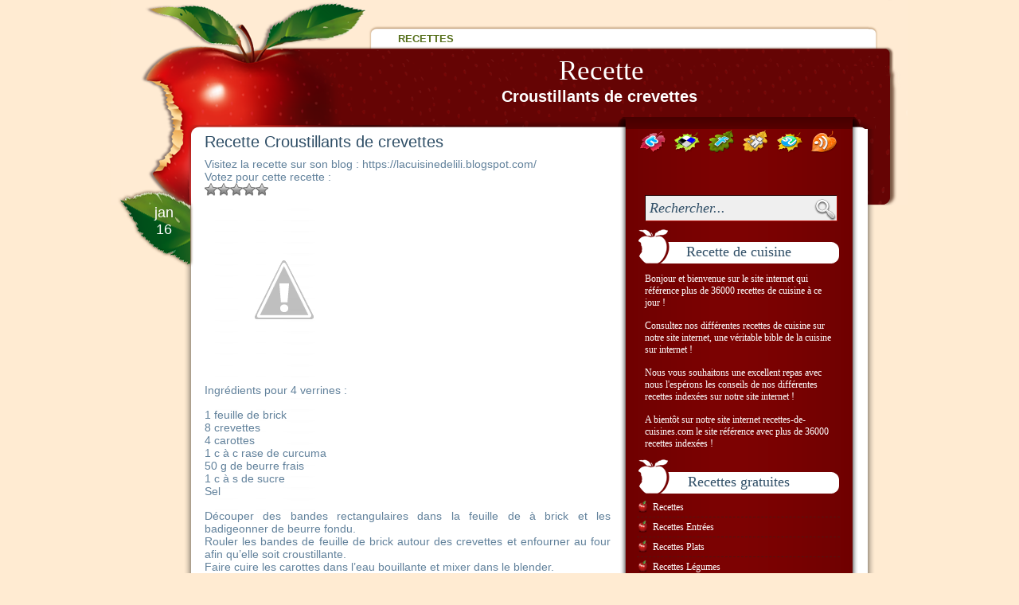

--- FILE ---
content_type: text/html; charset=utf-8
request_url: https://recettes-de-cuisines.com/croustillants-de-crevettes
body_size: 10024
content:
<!DOCTYPE html>
<html dir="ltr" lang="fr-FR">
<head profile="https://gmpg.org/xfn/11">
  <meta http-equiv="Content-Type" content="text/html; charset=utf-8">
  <title>Recette Croustillants de crevettes - Recette</title>
  <link rel="stylesheet" href="/wp-content/themes/diet_recipes/style.css" type="text/css" media="screen">
  <link rel="alternate" type="application/rss+xml" title="Recette RSS Feed" href="/feed">
  <link rel="alternate" type="application/atom+xml" title="Recette Atom Feed" href="/feed/atom">
  <link rel="pingback" href="/xmlrpc.php">
  <link rel="canonical" href="/croustillants-de-crevettes">
  <link rel="alternate" type="application/rss+xml" title="Recette &raquo; Croustillants de crevettes Flux des commentaires" href="/croustillants-de-crevettes/feed">
  <link rel='stylesheet' id='wp-postratings-css' href='/wp-content/plugins/wp-postratings/postratings-css.css?ver=1.50' type='text/css' media='all'>
  <script type='text/javascript' src='/wp-includes/js/jquery/jquery.js?ver=1.7.1'></script>
  <script type='text/javascript'>
  /* <![CDATA[ */
  var SHRSB_Globals = {"src":"https:\/\/recettes-de-cuisines.com\/wp-content\/plugins\/sexybookmarks\/spritegen_default","perfoption":"1"};
  /* ]]> */
  </script>
  <script type='text/javascript' src='/wp-content/plugins/sexybookmarks/spritegen_default/jquery.shareaholic-publishers-sb.min.js?ver=4.0.6.5'></script>
  <link rel="EditURI" type="application/rsd+xml" title="RSD" href="/xmlrpc.php?rsd">
  <link rel="wlwmanifest" type="application/wlwmanifest+xml" href="/wp-includes/wlwmanifest.xml">
  <link rel='shortlink' href='/?p=2347'>
  <meta name="keywords" content="crevette">
  <meta name="description" content="Croustillants de crevettes">
  <link href="/wp-content/plugins/fuzzy-seo-booster/seoqueries.css" rel="stylesheet" type="text/css">
  <meta property='og:image' content='https://bp3.blogger.com/_bbicsniYYdA/R4u2aLECsbI/AAAAAAAAAtg/3AWGojs4qHg/s320/DSCF2529.JPG'>
  <meta name="description" content="Recette - Croustillants de crevettes">
  <meta name="keywords" content="crevette">
  <script type="text/javascript" src="/wp-content/themes/diet_recipes/js/stepcarousel.js"></script>
</head>
<body>
  <div id="page">
    <div id="menu">
      <ul id="navlist">
        <li id="home" class="page_item_home">
          <a href="/" title="Recettes de cuisines">Recettes</a>
        </li>
      </ul>
      <div id="description">
        <a href="/"></a><a class="titlesection">Recette</a> <b></b>
        <h1 class="main"><b>Croustillants de crevettes</b></h1>
      </div>
    </div>
    <div id="header">
      <div id="description"></div>
    </div>
    <div id="pbody">
      <div id="pagetop">
        <div class="addthis_toolbox">
          <div class="custom_images">
            <a class="addthis_button_twitter"><img src="/wp-content/themes/diet_recipes/images/twitter.png" width="32" height="32" alt="Twitter"></a> <a class="addthis_button_delicious"><img src="/wp-content/themes/diet_recipes/images/delicious.png" width="32" height="32" alt="Delicious"></a> <a class="addthis_button_facebook"><img src="/wp-content/themes/diet_recipes/images/facebook.png" width="32" height="32" alt="Facebook"></a> <a class="addthis_button_digg"><img src="/wp-content/themes/diet_recipes/images/digg.png" width="32" height="32" alt="Digg"></a> <a class="addthis_button_stumbleupon"><img src="/wp-content/themes/diet_recipes/images/stumbleupon.png" width="32" height="32" alt="Stumbleupon"></a> <a href="/feed"><img src="/wp-content/themes/diet_recipes/images/favorites.png" width="32" height="32" alt="Favorites"></a>
          </div>
          <script type="text/javascript" src="https://s7.addthis.com/js/250/addthis_widget.js?pub=xa-4a65e1d93cd75e94"></script>
        </div>
        <hr>
        <div id="content">
          <div class="post-2347 post type-post status-publish format-standard hentry category-recettes-entrees tag-crevette" id="post-2347">
            <div class="date">
              jan 16
            </div>
            <div class="ptitle">
              <h2 class="title entry-title">Recette Croustillants de crevettes</h2>
              <h3 class="updated"><span class="value-title" title="16 janvier 2008"></span></h3>
              <h3 class="vcard"><span class="fn"><span class="value-title" title="Lili"></span></span></h3>
            </div>
            <p><span class="entry">Visitez la recette sur son blog : https://lacuisinedelili.blogspot.com/<br>
            Votez pour cette recette :</span></p>
            <div id="post-ratings-2347" class="post-ratings">
              <span class="entry"><img id="rating_2347_1" src="/wp-content/plugins/wp-postratings/images/stars_crystal/rating_off.gif" alt="Bof" title="Bof" onmouseover="current_rating(2347, 1, 'Bof');" onmouseout="ratings_off(0, 0, 0);" onclick="rate_post();" onkeypress="rate_post();" style="cursor: pointer; border: 0px;"><img id="rating_2347_2" src="/wp-content/plugins/wp-postratings/images/stars_crystal/rating_off.gif" alt="A améliorer" title="A améliorer" onmouseover="current_rating(2347, 2, 'A améliorer');" onmouseout="ratings_off(0, 0, 0);" onclick="rate_post();" onkeypress="rate_post();" style="cursor: pointer; border: 0px;"><img id="rating_2347_3" src="/wp-content/plugins/wp-postratings/images/stars_crystal/rating_off.gif" alt="Pas Mal" title="Pas Mal" onmouseover="current_rating(2347, 3, 'Pas Mal');" onmouseout="ratings_off(0, 0, 0);" onclick="rate_post();" onkeypress="rate_post();" style="cursor: pointer; border: 0px;"><img id="rating_2347_4" src="/wp-content/plugins/wp-postratings/images/stars_crystal/rating_off.gif" alt="J adore" title="J adore" onmouseover="current_rating(2347, 4, 'J adore');" onmouseout="ratings_off(0, 0, 0);" onclick="rate_post();" onkeypress="rate_post();" style="cursor: pointer; border: 0px;"><img id="rating_2347_5" src="/wp-content/plugins/wp-postratings/images/stars_crystal/rating_off.gif" alt="Excellent" title="Excellent" onmouseover="current_rating(2347, 5, 'Excellent');" onmouseout="ratings_off(0, 0, 0);" onclick="rate_post();" onkeypress="rate_post();" style="cursor: pointer; border: 0px;"><br>
              <span class="post-ratings-text" id="ratings_2347_text"></span></span>
            </div>
            <p></p>
            <div class="entry">
              <p></p>
              <p><img id="BLOGGER_PHOTO_ID_5155414759218262450" src="https://bp3.blogger.com/_bbicsniYYdA/R4u2aLECsbI/AAAAAAAAAtg/3AWGojs4qHg/s320/DSCF2529.JPG" title="Croustillants de crevettes" alt="recettes entrees Croustillants de crevettes"></p>
              <p></p>
              <p>Ingrédients pour 4 verrines :</p>
              <p>1 feuille de brick<br>
              8 crevettes<br>
              4 carottes<br>
              1 c à c rase de curcuma<br>
              50 g de beurre frais<br>
              1 c à s de sucre<br>
              Sel</p>
              <p>Découper des bandes rectangulaires dans la feuille de à brick et les badigeonner de beurre fondu.<br>
              Rouler les bandes de feuille de brick autour des crevettes et enfourner au four afin qu&#8217;elle soit croustillante.<br>
              Faire cuire les carottes dans l&#8217;eau bouillante et mixer dans le blender.<br>
              Ajouter un peu de lait, du beurre, le sucre, le curcuma et mélanger bien.<br>
              Verser la purée de carotte tiède dans les verrines et ajouter les crevettes.<br>
              Servir aussitôt.</p>
              <p>Source : Chef la Recette</p>
              <div id="seo_alrp_related">
                <h2>Recette de Croustillants de crevettes</h2>
                <ul>
                  <li>
                    <div class="seo_alrp_rl_thumb" style="float:left; margin: 0 10px 5px 0; border: 2px solid #eee ; padding: 2px;">
                      <a href="/apero-bonbons-de-tomates-cerises-croustillants" rel="bookmark"><img src="/wp-content/plugins/seo-alrp/default_thumbnail.gif" alt="recettes entrees Croustillants de crevettes" title="Apéro : Bonbons de tomates cerises croustillants" width="90" height="60" class="seo_alrp_thumb"></a>
                    </div>
                    <div class="seo_alrp_rl_content">
                      <h3><a href="/apero-bonbons-de-tomates-cerises-croustillants" rel="bookmark">Apéro : Bonbons de tomates cerises croustillants</a></h3>
                      <p>Pour un apéritif qui change, je vous propose une recette de bonbons de tomates cerises croustillants. Facile et rapide, c'est une recette extra ! Lire la suite sur le blog</p>
                    </div>
                  </li>
                  <li>
                    <div class="seo_alrp_rl_thumb" style="float:left; margin: 0 10px 5px 0; border: 2px solid #eee ; padding: 2px;">
                      <a href="/salade-de-jeunes-pousses-poire-et-croustillants-de-lard-au-brie" rel="bookmark"><img src="/wp-content/plugins/wp-o-matic/cache/af37d_mesclun-croustillants-brie5.jpg" alt="recettes entrees Croustillants de crevettes" title="Salade de jeunes pousses, poire et croustillants de lard au brie" width="90" height="60" class="seo_alrp_thumb"></a>
                    </div>
                    <div class="seo_alrp_rl_content">
                      <h3><a href="/salade-de-jeunes-pousses-poire-et-croustillants-de-lard-au-brie" rel="bookmark">Salade de jeunes pousses, poire et croustillants de lard au brie</a></h3>
                      <p>Pour 4 personnes 200 g de mesclun 150 g de poitrine fumée en fines tranches 100 g de brie de Meaux 50 g de noix concassées 50 g de pignons de pin 1 poire huile d'olive et vinaigre balsamique sel et poivre Coupez les tranches de poitrine fumée en petits ...</p>
                    </div>
                  </li>
                  <li>
                    <div class="seo_alrp_rl_thumb" style="float:left; margin: 0 10px 5px 0; border: 2px solid #eee ; padding: 2px;">
                      <a href="/nems-au-poulet-croustillants-%e2%80%93-facon-brochettes" rel="bookmark"><img src="/wp-content/plugins/seo-alrp/default_thumbnail.gif" alt="recettes entrees Croustillants de crevettes" title="Nems au poulet croustillants – façon brochettes" width="90" height="60" class="seo_alrp_thumb"></a>
                    </div>
                    <div class="seo_alrp_rl_content">
                      <h3><a href="/nems-au-poulet-croustillants-%e2%80%93-facon-brochettes" rel="bookmark">Nems au poulet croustillants – façon brochettes</a></h3>
                      <p>Hier soir, c'est l'Asie qui a frappé à la maison ! Des nems au poulet croustillants, une délicieuse sauce : pas compliqué et encore meilleur qu'au Chinois du coin... Vous m'en direz des nouvelles ! Lire la suite sur le blog</p>
                    </div>
                  </li>
                  <li>
                    <div class="seo_alrp_rl_thumb" style="float:left; margin: 0 10px 5px 0; border: 2px solid #eee ; padding: 2px;">
                      <a href="/croustillants-a-lavocat" rel="bookmark"><img src="/wp-content/plugins/wp-o-matic/cache/c956f_27628734_p.jpg" alt="recettes entrees Croustillants de crevettes" title="Croustillants à l&#8217;avocat **" width="90" height="60" class="seo_alrp_thumb"></a>
                    </div>
                    <div class="seo_alrp_rl_content">
                      <h3><a href="/croustillants-a-lavocat" rel="bookmark">Croustillants à l&#8217;avocat **</a></h3>
                      <p>Cette recette est extraite du fabriquant de feuilles de brick, vous savez Crousti...C'est tout simple et donne un bel effet pour un repas amélioré.Croustillants à l'avocat4 croustillants 4 feuilles de bricks 2 avocats 12 crevettes jus de citron 4 cc de parmesan quelques feuilles de basilic Décortiquer les crevettes. Couper ...</p>
                    </div>
                  </li>
                  <li>
                    <div class="seo_alrp_rl_thumb" style="float:left; margin: 0 10px 5px 0; border: 2px solid #eee ; padding: 2px;">
                      <a href="/beignets-de-crevettes" rel="bookmark"><img src="https://storage.canalblog.com/69/04/343353/17426910_p.jpg" alt="recettes entrees Croustillants de crevettes" title="Beignets de crevettes" width="90" height="60" class="seo_alrp_thumb"></a>
                    </div>
                    <div class="seo_alrp_rl_content">
                      <h3><a href="/beignets-de-crevettes" rel="bookmark">Beignets de crevettes</a></h3>
                      <p>C'est une recette que j'ai trouvée là, et elle est vraiment délicieuse, les beignets sont bien croustillants. Il vous faut : 200 g de farine 1 pincée de sel 1 cs d'huile 1 oeuf 1 sachet de levure chimique 1/2 verre d'eau tiède (même un petit peu +) Huile de ...</p>
                    </div>
                  </li>
                  <li>
                    <div class="seo_alrp_rl_thumb" style="float:left; margin: 0 10px 5px 0; border: 2px solid #eee ; padding: 2px;">
                      <a href="/salade-de-crevettes-et-concombre" rel="bookmark"><img src="/wp-content/plugins/seo-alrp/default_thumbnail.gif" alt="recettes entrees Croustillants de crevettes" title="Salade de crevettes et concombre" width="90" height="60" class="seo_alrp_thumb"></a>
                    </div>
                    <div class="seo_alrp_rl_content">
                      <h3><a href="/salade-de-crevettes-et-concombre" rel="bookmark">Salade de crevettes et concombre</a></h3>
                      <p>Parfaite pour les beaux jours, je vous propose cette recette fraiche et parfumée de salade de crevettes et concombre. Raffiné et facile à préparer ! Vous pouvez aussi servir cette salade de crevettes en plat. Dans ce cas, multipliez les proportions par 2 ! Les ingrédients pour la recette de ...</p>
                    </div>
                  </li>
                  <li>
                    <div class="seo_alrp_rl_thumb" style="float:left; margin: 0 10px 5px 0; border: 2px solid #eee ; padding: 2px;">
                      <a href="/poelee-de-crevettes" rel="bookmark"><img src="https://bp2.blogger.com/_qPOPXtrDl7g/RwjQd6yl9yI/AAAAAAAAAl8/-G6qbbZcrVk/s400/poelee+de+crevettes.JPG" alt="recettes entrees Croustillants de crevettes" title="Poelée de crevettes" width="90" height="60" class="seo_alrp_thumb"></a>
                    </div>
                    <div class="seo_alrp_rl_content">
                      <h3><a href="/poelee-de-crevettes" rel="bookmark">Poelée de crevettes</a></h3>
                      <p>Ingrédients (4 personnes) :500g de crevettes fraiches (sinon 200g de crevettes décortiquées surgelées)huile d'olive1 gousse d'ailsel, poivre1 pincée de cuminPréparation :Décortiquer les crevettes et retirer la veine dorsale (sinon décongeler selon les instructions sur le paquet)Chauffer une à 2 cuil à soupe d'huile dans une grande poêle ou un wok, ...</p>
                    </div>
                  </li>
                  <li>
                    <div class="seo_alrp_rl_thumb" style="float:left; margin: 0 10px 5px 0; border: 2px solid #eee ; padding: 2px;">
                      <a href="/sucettes-croustillantes-aux-crevettes-et-au-basilic" rel="bookmark"><img src="/wp-content/plugins/seo-alrp/default_thumbnail.gif" alt="recettes entrees Croustillants de crevettes" title="Sucettes croustillantes aux crevettes et au basilic" width="90" height="60" class="seo_alrp_thumb"></a>
                    </div>
                    <div class="seo_alrp_rl_content">
                      <h3><a href="/sucettes-croustillantes-aux-crevettes-et-au-basilic" rel="bookmark">Sucettes croustillantes aux crevettes et au basilic</a></h3>
                      <p>Envie d&#8217;un apéro qui épate la galerie en quelques minutes ? Alors essayez ma recette facile de sucettes croustillantes aux crevettes et au basilic ! Les ingrédients pour 16 sucettes croustillantes - 1 paquet de 8 feuilles de brick - 1 paquet de petites crevettes roses décortiquées - 1 bouquet ...</p>
                    </div>
                  </li>
                  <li>
                    <div class="seo_alrp_rl_thumb" style="float:left; margin: 0 10px 5px 0; border: 2px solid #eee ; padding: 2px;">
                      <a href="/lasagnes-crevettes-aubergines-et-coulis-de-poivron" rel="bookmark"><img src="/wp-content/plugins/wp-o-matic/cache/adf12_lasagne-crevettes-coulis-poivron10.jpg" alt="recettes entrees Croustillants de crevettes" title="Lasagnes crevettes, aubergines et coulis de poivron" width="90" height="60" class="seo_alrp_thumb"></a>
                    </div>
                    <div class="seo_alrp_rl_content">
                      <h3><a href="/lasagnes-crevettes-aubergines-et-coulis-de-poivron" rel="bookmark">Lasagnes crevettes, aubergines et coulis de poivron</a></h3>
                      <p>Pour 6 à 8 personnes une dizaine de plaques de lasagne fraîche 500 g de crevettes 2 aubergines moyennes 1 ½ poivron rouge 2 cl d'eau 5 cl d'huile d'olive du piment d'Espelette sel et poivre 1 L de lait 60 g de farine 60 g de beurre 150 g ...</p>
                    </div>
                  </li>
                  <li>
                    <div class="seo_alrp_rl_thumb" style="float:left; margin: 0 10px 5px 0; border: 2px solid #eee ; padding: 2px;">
                      <a href="/crepes-aux-crevettes-lardons-et-piment-despelette" rel="bookmark"><img src="/wp-content/plugins/wp-o-matic/cache/28c12_crepes-crevettes-lardons6.jpg" alt="recettes entrees Croustillants de crevettes" title="Crêpes aux crevettes, lardons et piment d&#8217;Espelette" width="90" height="60" class="seo_alrp_thumb"></a>
                    </div>
                    <div class="seo_alrp_rl_content">
                      <h3><a href="/crepes-aux-crevettes-lardons-et-piment-despelette" rel="bookmark">Crêpes aux crevettes, lardons et piment d&#8217;Espelette</a></h3>
                      <p>Un avant-goût de la Chandeleur en version salée ... Tomas est très gourmand de crêpes, et je risque bien d'en faire sauter plus d'une d'ici le 2 février ! ;-) Pour la pâte à crêpes 250 g de farine 4 oeufs 1/2 L de lait du sel 1 cs d'huile ...</p>
                    </div>
                  </li>
                  <li>
                    <div class="seo_alrp_rl_thumb" style="float:left; margin: 0 10px 5px 0; border: 2px solid #eee ; padding: 2px;">
                      <a href="/crevettes-teriyaki" rel="bookmark"><img src="/wp-content/plugins/seo-alrp/default_thumbnail.gif" alt="recettes entrees Croustillants de crevettes" title="CREVETTES TÉRIYAKI" width="90" height="60" class="seo_alrp_thumb"></a>
                    </div>
                    <div class="seo_alrp_rl_content">
                      <h3><a href="/crevettes-teriyaki" rel="bookmark">CREVETTES TÉRIYAKI</a></h3>
                      <p>Une recette qui peut être servie à l'apéro, si vous utilisez des crevettes moyennes, ou en repas principal, comme ici, si vous utilisez des crevettes jumbo. À servir avec du riz blanc. Pour 2 personnes 1lb ( 450 g ) de crevettes, décortiquées et déveinées Marinade teriyaki: 1/4 tasse ( ...</p>
                    </div>
                  </li>
                  <li>
                    <div class="seo_alrp_rl_thumb" style="float:left; margin: 0 10px 5px 0; border: 2px solid #eee ; padding: 2px;">
                      <a href="/tartelettes-aux-crevettes-sauce-whisky" rel="bookmark"><img src="/wp-content/plugins/wp-o-matic/cache/c8f19_tartelettes-crevettes-whisky9.jpg" alt="recettes entrees Croustillants de crevettes" title="Tartelettes aux crevettes, sauce whisky" width="90" height="60" class="seo_alrp_thumb"></a>
                    </div>
                    <div class="seo_alrp_rl_content">
                      <h3><a href="/tartelettes-aux-crevettes-sauce-whisky" rel="bookmark">Tartelettes aux crevettes, sauce whisky</a></h3>
                      <p>Pour 4 personnes 1 rouleau de pâte feuilletée 24 crevettes crues décortiquée 25 cl de crème fraîche 45 g de beurre 1 jaune d'œuf le jus d'un citron vert 2 échalotes ciselées 40 cl de fumet de poisson ( 40 cl d'eau + 1 cc rase de fumet déshydraté) 10 ...</p>
                    </div>
                  </li>
                </ul>
              </div>
              <div class="shr-publisher-2347"></div>
              <p></p>
              <p></p>
            </div>
            <div class="postmeta">
              <div class="binfo">
                <ul>
                  <li>
                    <a href="/ode-a-la-feuille-de-combava" title="Article : Ôde à la feuille de combava">Ôde à la feuille de combava</a>
                  </li>
                  <li>
                    <a href="/croustade-aux-crevettes-petoncles-et-champignons" title="Article : Croustade aux crevettes, Pétoncles et Champignons">Croustade aux crevettes, Pétoncles et Champignons</a>
                  </li>
                  <li>
                    <a href="/mousse-de-crevettes" title="Article : Mousse de crevettes">Mousse de crevettes</a>
                  </li>
                  <li>
                    <a href="/salade-de-mache-a-lavocat-et-aux-crevettes" title="Article : Salade de mâche à l&#8217;avocat et aux crevettes">Salade de mâche à l&#8217;avocat et aux crevettes</a>
                  </li>
                  <li>
                    <a href="/nouvel-an-chinois-crevettes-a-la-sauce-aigre-doux" title="Article : Nouvel an chinois : crevettes à la sauce aigre-doux">Nouvel an chinois : crevettes à la sauce aigre-doux</a>
                  </li>
                  <li>
                    <a href="/crevettes-sautees-servies-avec-une-emulsion-de-gingembre" title="Article : Crevettes sautées servies avec une émulsion de gingembre">Crevettes sautées servies avec une émulsion de gingembre</a>
                  </li>
                  <li>
                    <a href="/verrine-de-crevettes-facon-moqueca-espuma-davocat-tropical" title="Article : Verrine de Crevettes façon Moqueca &amp; Espuma d&#8217;Avocat tropical">Verrine de Crevettes façon Moqueca &#038; Espuma d&#8217;Avocat tropical</a>
                  </li>
                </ul>Posted by Lili in <a href="/recettes/recettes-entrees" title="Voir tous les articles dans Recettes Entrées" rel="category tag">Recettes Entrées</a>
              </div>
              <div class="com">
                <img style="margin: 2px 5px 0 0;" src="/wp-content/themes/diet_recipes/images/com.png" alt="comments"><a href="/croustillants-de-crevettes#respond" rel="nofollow" title="Commentaire sur Croustillants de crevettes">0 RÃ©ponse</a>
              </div>
            </div>
          </div>
          <div id="replies">
            <div id="respond">
              <h3 class="comments">Commenter la recette : Croustillants de crevettes</h3>
              <div class="cancel-comment-reply">
                <small><a rel="nofollow" id="cancel-comment-reply-link" href="/croustillants-de-crevettes#respond" style="display:none;">Cliquez ici pour annuler la réponse.</a></small>
              </div>
              <form action="https://recettes-de-cuisines.com/wp-comments-post.php" method="post" id="commentform" name="commentform">
                <p><input type="text" name="author" id="author" value="" size="22" tabindex="1" aria-required='true'> <label for="author"><small>Prénom (required)</small></label></p>
                <p><input type="text" name="email" id="email" value="" size="22" tabindex="2" aria-required='true'> <label for="email"><small>Mail (ne sera pas publié) (required)</small></label></p>
                <p><input type="text" name="url" id="url" value="" size="22" tabindex="3"> <label for="url"><small>Blog</small></label></p>
                <p>
                <textarea name="comment" id="comment" cols="100%" rows="10" tabindex="4"></textarea></p>
                <p><input name="submit" type="submit" id="submit" tabindex="5" value="Submit"> <input type='hidden' name='comment_post_ID' value='2347' id='comment_post_ID'> <input type='hidden' name='comment_parent' id='comment_parent' value='0'></p>
                <p style="display: none;"><input type="hidden" id="akismet_comment_nonce" name="akismet_comment_nonce" value="aa949a0f0d"></p>
              </form>
            </div>
          </div>
        </div>
        <div id="sidebar">
          <form method="get" action="/index.php">
            <script type="text/javascript">
            <!--
            google_ad_client = "ca-pub-1116378952556169";
            /* 300x250 recettes-de-cuisines.com */
            google_ad_slot = "6901365959";
            google_ad_width = 300;
            google_ad_height = 250;
            //-->
            </script><br>
            <br>
            <script type="text/javascript">

            <!--
            google_ad_client = "ca-pub-1116378952556169";
            /* 300x250 recettes-de-cuisines.com */
            google_ad_slot = "6901365959";
            google_ad_width = 300;
            google_ad_height = 250;
            //-->
            </script><br>
            <input type="text" value="Rechercher..." name="s" id="searchh" onfocus="if (this.value == 'Rechercher...') {this.value = '';}" onblur="if (this.value == '') {this.value = 'Rechercher...';}">
          </form>
          <h2>Recette de cuisine</h2>
          <div class="widget">
            <div class="textwidget">
              <p>Bonjour et bienvenue sur le site internet qui référence plus de 36000 recettes de cuisine à ce jour !</p>
              <p>Consultez nos différentes recettes de cuisine sur notre site internet, une véritable bible de la cuisine sur internet !</p>
              <p>Nous vous souhaitons une excellent repas avec nous l'espérons les conseils de nos différentes recettes indexées sur notre site internet !</p>
              <p>A bientôt sur notre site internet recettes-de-cuisines.com le site référence avec plus de 36000 recettes indexées !</p>
            </div>
          </div>
          <h2>Recettes gratuites</h2>
          <div class="widget">
            <ul>
              <li class="cat-item cat-item-1">
                <a href="/recettes/recettes" title="Voir tous les articles classés dans Recettes">Recettes</a>
              </li>
              <li class="cat-item cat-item-60">
                <a href="/recettes/recettes-entrees" title="Découvrez toutes nos recettes entrées sélectionnées parmi des milliers de recettes de cuisine de blogs! Choisissez la recette d&#039;entrée qui vous plaît le plus et testez la, puis laissez vos commentaires :)">Recettes Entrées</a>
              </li>
              <li class="cat-item cat-item-62">
                <a href="/recettes/recettes-plats" title="Toutes les meilleures recettes de plats sont là! En passant de la recette lasagnes, à la recette de la quiche pour finir par des recettes à base de viande ou végétariennes. Découvrez notre sélection des meilleurs blogs de recettes de cuisine. Miaaaaam !">Recettes Plats</a>
              </li>
              <li class="cat-item cat-item-61">
                <a href="/recettes/recettes-legumes" title="Les meilleures recettes de légumes ont été sélectionnées pour vous sur les meilleurs blogs de recettes de cuisine de l&#039;internet ! Ici vous trouverez tout ce dont vous aurez besoin ! En passant par les haricots, les petits pois, le maïs, les choux etc. Cette catégorie recettes Légumes conviendra parfaitement aux fans de légumes et aux végétariens">Recettes Légumes</a>
              </li>
              <li class="cat-item cat-item-55">
                <a href="/recettes/recettes-dessert" title="Des milliers de recettes dessert à découvrir grâce aux recettes de dessert faites maison par des milliers de blogueurs! Vous aimez les recettes au chocolat, les recettes aux fraises, les recettes de gateaux ? Vous allez adorer toutes nos sélections de recettes dessert ! Bon appétit à tous les gourmands :D">Recettes Dessert</a>
              </li>
              <li class="cat-item cat-item-1268">
                <a href="/recettes/recettes-fromage" title="Nous avons trié et classé pour vous des centaines de recettes à base de Fromage ou d&#039;oeufs dans cette section. Vous trouverez les meilleures recette au fromage du net ! N&#039;hésitez pas à poster vos propres recettes sur recettes-de-cuisines.com">Recettes Fromage</a>
              </li>
              <li class="cat-item cat-item-1261">
                <a href="/recettes/recettes-poissons" title="Vous aimez les recettes au poisson ? Les recettes avec des fruits de mer ou des crustacés ? Vous allez adorer cette catégorie. Ici on a regroupé toutes les recettes à base de poisson en tout genre. Des recettes de bar, des recettes de sol, des recettes de saumon et de thon seront au rendez vous! Choisissez, Cuisinez, Goutez et laissez vos commentaires sur recettes-de-cuisines.com">Recettes Poissons</a>
              </li>
              <li class="cat-item cat-item-1262">
                <a href="/recettes/recettes-de-fetes" title="Ici vous trouverez toutes les recettes pour les fêtes de toute l&#039;année. Les recettes pour passer une bonne saint Valentin, des recettes de Noel, des recettes de Paques ou de galettes des rois ! Toutes les recettes et idées de recette pour les fêtes sont là !">Recettes de Fêtes</a>
              </li>
              <li class="cat-item cat-item-1264">
                <a href="/recettes/recettes-du-monde" title="Envie de voyager ? Découvrez les meilleures recettes du monde sélectionnées parmis des milliers de blogs! Vous trouverez dans notre catégorie des recettes d&#039;asie, des recettes d&#039;afrique, etc. Toutes les meilleures recettes sont ici !">Recettes du monde</a>
              </li>
              <li class="cat-item cat-item-1263">
                <a href="/recettes/recettes-enfants" title="Vous avez des enfants, mais vous ne savez pas comment leurs faire manger des légumes ? Vous ne savez pas comment leur faire plaisir ? Faites des recettes de cuisine avec eux! Apprenez leurs la cuisine et faites leurs goûter leurs recettes! C&#039;est le meilleur moyen d&#039;arriver à leur faire manger de tout! Dans cette catégorie, vous trouverez des tonnes de recettes pour enfants !">Recettes pour enfants</a>
              </li>
              <li class="cat-item cat-item-598">
                <a href="/recettes/magazine" title="Voir tous les articles classés dans Magazine">Magazine</a>
              </li>
              <li class="cat-item cat-item-1269">
                <a href="/recettes/conditions-d-utilisation" title="Tout ce que vous devez savoir si vous etes bloggeurs et que vous souhaitez avoir vos recettes affichées sur recettes-de-cuisines.com ou si vous souhaitez supprimer vos recettes de notre site.">Conditions d&#039; Utilisation</a>
              </li>
            </ul>
          </div>
          <h2>Recettes recherchées</h2>
          <div class="widget">
            <div class="tagcloud">
              <a href='/recette/amande' class='tag-link-132' title='26 sujets' style='font-size: 13.5056179775pt;'>amande</a> <a href='/recette/banane' class='tag-link-79' title='22 sujets' style='font-size: 12.404494382pt;'>Banane</a> <a href='/recette/beignet' class='tag-link-127' title='13 sujets' style='font-size: 9.10112359551pt;'>beignet</a> <a href='/recette/biscuit' class='tag-link-194' title='12 sujets' style='font-size: 8.47191011236pt;'>biscuit</a> <a href='/recette/boeuf' class='tag-link-75' title='15 sujets' style='font-size: 9.88764044944pt;'>Boeuf</a> <a href='/recette/brioche' class='tag-link-68' title='25 sujets' style='font-size: 13.191011236pt;'>Brioche</a> <a href='/recette/cake' class='tag-link-91' title='26 sujets' style='font-size: 13.5056179775pt;'>Cake</a> <a href='/recette/caramel' class='tag-link-287' title='12 sujets' style='font-size: 8.47191011236pt;'>caramel</a> <a href='/recette/carotte' class='tag-link-92' title='17 sujets' style='font-size: 10.8314606742pt;'>Carotte</a> <a href='/recette/chocolat' class='tag-link-66' title='93 sujets' style='font-size: 22pt;'>chocolat</a> <a href='/recette/chevre' class='tag-link-126' title='17 sujets' style='font-size: 10.8314606742pt;'>chèvre</a> <a href='/recette/citron' class='tag-link-176' title='18 sujets' style='font-size: 11.1460674157pt;'>citron</a> <a href='/recette/cookie' class='tag-link-84' title='12 sujets' style='font-size: 8.47191011236pt;'>cookie</a> <a href='/recette/courgette' class='tag-link-138' title='20 sujets' style='font-size: 11.7752808989pt;'>courgette</a> <a href='/recette/crevette' class='tag-link-114' title='14 sujets' style='font-size: 9.57303370787pt;'>crevette</a> <a href='/recette/creme' class='tag-link-151' title='12 sujets' style='font-size: 8.47191011236pt;'>crème</a> <a href='/recette/crepe' class='tag-link-80' title='22 sujets' style='font-size: 12.404494382pt;'>crêpe</a> <a href='/recette/flan' class='tag-link-106' title='13 sujets' style='font-size: 9.10112359551pt;'>flan</a> <a href='/recette/framboise' class='tag-link-97' title='16 sujets' style='font-size: 10.3595505618pt;'>framboise</a> <a href='/recette/fromage' class='tag-link-105' title='29 sujets' style='font-size: 14.2921348315pt;'>fromage</a> <a href='/recette/galette' class='tag-link-86' title='18 sujets' style='font-size: 11.1460674157pt;'>galette</a> <a href='/recette/galette-des-rois' class='tag-link-602' title='17 sujets' style='font-size: 10.8314606742pt;'>Galette des rois</a> <a href='/recette/gratin' class='tag-link-213' title='12 sujets' style='font-size: 8.47191011236pt;'>gratin</a> <a href='/recette/jambon' class='tag-link-110' title='11 sujets' style='font-size: 8pt;'>jambon</a> <a href='/recette/mousse' class='tag-link-64' title='18 sujets' style='font-size: 11.1460674157pt;'>mousse</a> <a href='/recette/muffin' class='tag-link-177' title='20 sujets' style='font-size: 11.7752808989pt;'>Muffin</a> <a href='/recette/orange' class='tag-link-167' title='35 sujets' style='font-size: 15.5505617978pt;'>orange</a> <a href='/recette/pain' class='tag-link-94' title='31 sujets' style='font-size: 14.7640449438pt;'>pain</a> <a href='/recette/parmesan' class='tag-link-111' title='11 sujets' style='font-size: 8pt;'>parmesan</a> <a href='/recette/pistache' class='tag-link-98' title='13 sujets' style='font-size: 9.10112359551pt;'>pistache</a> <a href='/recette/poire' class='tag-link-186' title='20 sujets' style='font-size: 11.7752808989pt;'>poire</a> <a href='/recette/poisson' class='tag-link-155' title='12 sujets' style='font-size: 8.47191011236pt;'>Poisson</a> <a href='/recette/pomme' class='tag-link-83' title='31 sujets' style='font-size: 14.7640449438pt;'>Pomme</a> <a href='/recette/pomme-de-terre' class='tag-link-120' title='15 sujets' style='font-size: 9.88764044944pt;'>pomme de terre</a> <a href='/recette/porc' class='tag-link-201' title='16 sujets' style='font-size: 10.3595505618pt;'>porc</a> <a href='/recette/poulet' class='tag-link-139' title='32 sujets' style='font-size: 14.9213483146pt;'>poulet</a> <a href='/recette/pate' class='tag-link-131' title='19 sujets' style='font-size: 11.4606741573pt;'>pâte</a> <a href='/recette/riz' class='tag-link-182' title='17 sujets' style='font-size: 10.8314606742pt;'>riz</a> <a href='/recette/sable' class='tag-link-70' title='19 sujets' style='font-size: 11.4606741573pt;'>sablé</a> <a href='/recette/salade' class='tag-link-116' title='11 sujets' style='font-size: 8pt;'>salade</a> <a href='/recette/saumon' class='tag-link-73' title='26 sujets' style='font-size: 13.5056179775pt;'>saumon</a> <a href='/recette/soupe' class='tag-link-153' title='22 sujets' style='font-size: 12.404494382pt;'>soupe</a> <a href='/recette/tarte' class='tag-link-82' title='27 sujets' style='font-size: 13.8202247191pt;'>Tarte</a> <a href='/recette/tomate' class='tag-link-187' title='24 sujets' style='font-size: 13.0337078652pt;'>tomate</a> <a href='/recette/vanille' class='tag-link-81' title='15 sujets' style='font-size: 9.88764044944pt;'>vanille</a>
            </div>
          </div>
          <div class="execphpwidget">
            <div id="frontpage">
              <p id="frontpage_title">Croustillants de crevettes</p>
              <div class="entry">
                <div class="item hrecipe">
                  <a class="url fn news_link" title="Croustillants de crevettes" href="/croustillants-de-crevettes" target="_blank"><img width="100" height="70" class="photo news_image_320" alt="" src="%3Ca%20href=" title="Croustillants de crevettes"> <img src="/wp-content/uploads/pth/nothumb150x150thumb_.jpg" alt="Croustillants de crevettes"></a> "&gt; <span class="item news_title">Croustillants de crevettes</span> <span class="news_site">Par Lili</span> <span class="news_date">jan 16</span> <span class="news_description summary"></span> <span class="review hreview-aggregate"><span class="rating"><span class="average">4.5</span> étoiles <span class="count">154</span> fois vu aujourd'hui</span></span>
                </div>
              </div>
            </div>
          </div>
          <h2>Recettes de cuisines</h2>
          <div class="widget">
            <ul>
              <li>
                <a rel="nofollow" href="/wp-login.php">Connexion</a>
              </li>
              <li>
                <a href="/feed" title="Suivez ce site par syndication RSS 2.0">Flux <abbr title="Really Simple Syndication">RSS</abbr> des articles</a>
              </li>
              <li>
                <a href="/comments/feed" title="Les derniers commentaires pour tous les articles, au format RSS"><abbr title="Really Simple Syndication">RSS</abbr> des commentaires</a>
              </li>
              <li>WordPress.org</li>
            </ul>
          </div>
          <div class="textwidget">
            <script type="text/javascript">
            <!--
            google_ad_client = "ca-pub-1116378952556169";
            /* Repondre.com pavé 250x250 */
            google_ad_slot = "9238767163";
            google_ad_width = 250;
            google_ad_height = 250;
            //-->
            </script>
          </div>
        </div>
        <div class="textwidget">
          <script type="text/javascript">
          /* <![CDATA[ */
          var ad6_url = 'https://3ohailujc4.s.ad6media.fr/?d='+((new Date()).getTime())+'&r='; try { ad6_url+=escape(top.document.referrer); } catch (e) {ad6_url+=escape(document.referrer);} document.write('<scr'+'ipt typ'+'e="text/javas'+'cript" src="'+ad6_url+'"><\/scr'+'ipt>');
          /* ]]> */
          </script>
        </div>
      </div>
    </div>
    <div style="clear:both;"></div>
    <div id="footer">
      <div id="footer2">
        <div class="alignleft">
          <a href="/" title="Recette">Recette</a> All rights reserved.
        </div>
        <div class="alignright">
          Diet Wordpress Theme designed by Coffee Grinders.
        </div><br>
        <noscript>Mesure d'audience ROI statistique webanalytics par</noscript>
      </div>
    </div>
  </div>
  <script type="text/javascript">
  var SHRSB_Settings = {"shr-publisher-2347":{"link":"https:\/\/recettes-de-cuisines.com\/croustillants-de-crevettes","shortener":"google","title":"Croustillants de crevettes","notes":"Ingr%C3%A9dients%20pour%204%20verrines%20%3A1%20feuille%20de%20brick8%20crevettes4%20carottes1%20c%20%C3%A0%20c%20rase%20de%20curcuma50%20g%20de%20beurre%20frais1%20c%20%C3%A0%20s%20de%20sucreSelD%C3%A9couper%20des%20bandes%20rectangulaires%20dans%20la%20feuille%20de%20%C3%A0%20brick%20et%20les%20badigeonner%20de%20beurre%20fondu.Rouler%20les%20bandes%20de...","service":"5,52,53,7,88,257","apikey":"8afa39428933be41f8afdb8ea21a495c","expand":true,"src":"https:\/\/recettes-de-cuisines.com\/wp-content\/plugins\/sexybookmarks\/spritegen_default","localize":true,"share_src":"https:\/\/www.shareaholic.com","rel":"nofollow","target":"_blank","center":true,"twitter_template":"%24%7Btitle%7D+-+%24%7Bshort_link%7D+via+%40Shareaholic","mode":"inject","designer_toolTips":"1","tip_bg_color":"#000000","tip_text_color":"#ffffff","shrlink":"1"}};
  </script> 
  <script type='text/javascript'>


  /* <![CDATA[ */
  var ratingsL10n = {"plugin_url":"https:\/\/recettes-de-cuisines.com\/wp-content\/plugins\/wp-postratings","ajax_url":"https:\/\/recettes-de-cuisines.com\/wp-content\/plugins\/wp-postratings\/wp-postratings.php","text_wait":"Please rate only 1 post at a time.","image":"stars_crystal","image_ext":"gif","max":"5","show_loading":"0","show_fading":"0","custom":"0"};
  var ratings_mouseover_image=new Image();ratings_mouseover_image.src=ratingsL10n.plugin_url+"/images/"+ratingsL10n.image+"/rating_over."+ratingsL10n.image_ext;
  /* ]]> */
  </script> 
  <script type='text/javascript' src='/wp-content/plugins/wp-postratings/postratings-js.js?ver=1.50'></script> 
  <script type="text/javascript">


  st_go({blog:'23868552',v:'ext',post:'2347'});
  var load_cmc = function(){linktracker_init(23868552,2347,2);};
  if ( typeof addLoadEvent != 'undefined' ) addLoadEvent(load_cmc);
  else load_cmc();
  </script>
<script defer src="https://static.cloudflareinsights.com/beacon.min.js/vcd15cbe7772f49c399c6a5babf22c1241717689176015" integrity="sha512-ZpsOmlRQV6y907TI0dKBHq9Md29nnaEIPlkf84rnaERnq6zvWvPUqr2ft8M1aS28oN72PdrCzSjY4U6VaAw1EQ==" data-cf-beacon='{"version":"2024.11.0","token":"d3325835d8444a07bd6a945679a33c80","r":1,"server_timing":{"name":{"cfCacheStatus":true,"cfEdge":true,"cfExtPri":true,"cfL4":true,"cfOrigin":true,"cfSpeedBrain":true},"location_startswith":null}}' crossorigin="anonymous"></script>
</body>
</html>


--- FILE ---
content_type: text/css;charset=UTF-8
request_url: https://recettes-de-cuisines.com/wp-content/themes/diet_recipes/style.css
body_size: 3289
content:
/*
Theme Name: Diet Recipes
Theme URI: http://www.free-wordpress-theme.net/
Description: A health, diet free magazine style WP theme---See the readme file for theme setup---Need help? Ask for support at <a href="http://www.free-wordpress-theme.net/">Free Wordpress Themes</a>
Version: 1.1
Author: V
Author URI: http://www.wordpress-solutions.net/
Tags: 2 columns layout, widget ready, fixed width, ads ready.	
*/


/*============================================================
	General Specifications
==============================================================*/

* :focus { outline: 0; }

body {
  	font-size: 12px;
	font-family: Georgia, Arial, Verdana, Sans-Serif;
	background: #ffebd2;
	text-align: center;
	margin: 0;
	padding: 0;
	}

#page {
	text-align: left;
	margin: 0px auto;
	padding: 0;
	width: 1000px;
	overflow: hidden;
	color: #000;
	}

.depth-1 {
	border: 1px solid #ddd;
    	}

small {
	font-family: Arial, Helvetica, Sans-Serif;
	font-size: 10px;
	line-height: 15px;
	}

h1, h2, h3, h4, h5, h6 {
	font-family: Georgia,'Palatino Linotype', Arial, Verdana, Sans-Serif;
	}

h1.main, h1.main a, h1.main a:hover, h1.main a:visited {
	font-family: arial, calibri;
	font-size: 20px;
	font-weight: normal;
	margin: 0 0 0 190px;
        line-height:1.2;
	text-decoration: none;
	color: #fff;
	text-align:left;
	}

h2.title, h2.title a, h2.title a:hover, h2.title a:visited{
	font-size: 20px;
	font-weight: normal;
	margin: 0 0 8px 0;
	padding: 0;
	color:#304f67;
	}

h1, h1 a, h1 a:hover, h1 a:visited {
	font-size: 22px;
	font-weight: bold;
	margin: 0px;
	text-decoration: none;
	color:#000;
	}

h2, h2 a, h2 a:hover, h2 a:visited {
	font-size: 18px;
	font-weight: bold;
	margin: 0px;
	text-decoration: none;
	color:#000;
	}

h3, h3 a, h3 a:hover, h3 a:visited {
	font-size: 16px;
	font-weight: bold;
	margin: 0px;
	text-decoration: none;
	color:#000;
	}

h4, h4 a, h4 a:hover, h4 a:visited {
	font-size: 15px;
	font-weight: bold;
	margin: 0px;
	text-decoration: none;
	color:#000;
	}

h5, h5 a, h5 a:hover, h5 a:visited {
	font-size: 14px;
	font-weight: bold;
	margin: 0px;
	text-decoration: none;
	color:#000;
	}

h6, h6 a, h6 a:hover, h6 a:visited {
	font-size: 13px;
	font-weight: bold;
	margin: 0px;
	text-decoration: none;
	color:#000;
	}

a, a:visited{
	color: #00511a;
	text-decoration: none;
	}

a:hover {
	color: #b50000;
	text-decoration: none;
	}

code {
	font: 12px 'Courier New', Courier, Fixed;
	}

acronym, abbr, span.caps {
	font-size: 10px;
    	cursor: help;
	}

acronym, abbr {
	border-bottom: 1px dashed #999;
	}

blockquote {
	margin: 15px 20px 0 10px;
	padding: 1px 15px;
	border-left: 3px solid #485500;
	font-style: oblique;
	background: #efefef;
	}

blockquote cite {
	margin: 5px 0 0;
	display: block;
	}

.center {
	text-align: center;
	}

.votes {
	text-align: right;
        margin-right: 15px;
	}

.hidden {
	display: none;
	}

hr {
	display: none;
	}

.navigation {
	width: 530px;
	float: right;
  	display: block;
	text-align: center;
	margin: 10px -5px 0px 0px;
    	font-weight: bold;
        line-height: 2.2;
    	}

#search{
	width: 200px;
	height: 50px;
	float: left;
	}

#searchform {
    	width:200px;
	background: #efefef;
	color: #000;
	font-size: 12px;
	font-family: Georgia, Times New Roman, Trebuchet MS;
    	margin: 20px 5px 10px 0;
	padding: 2px 2px 1px 2px;
	}

#submit {
	width: 41px;
	height: 43px;
	background: url(images/src.png) left no-repeat;
	margin: 12px 20px 0 5px;
	padding: 0;
	border: none;
	}

.entry form { /* This is mainly for password protected posts, makes them look better. */
	text-align:center;
	}

select {
	width: 130px;
	}


/*==========================================================
	Header
============================================================*/

#header {
	background: url(images/header.png) top no-repeat;
	width: 1000px;
	height: 0px;
	margin: 0px;
	padding: 0px;
	float: left;
	}

#description {
	float: left;
	width: 630px;
	margin: -13px 0 0 300px;
	padding: 0;
	text-align: center;
	}

/*=======================================================================
	Pages Menu
=======================================================================*/

#menu{
	background: url(images/menu.png) top no-repeat;
	float: left;
	width: 1000px;
	height: 150px;
	margin: 0;
	}

ul#navlist {
	position: relative;
	margin: 35px 130px 20px 10px;
	padding: 0;
	white-space: nowrap;
	float:right;
	width:520px;
	font-family: arial;
	font-size: 13px;
	font-weight: bold;
	text-transform: uppercase;
	}

#navlist li {
       	float: left;
        list-style: none;
	padding: 6px 5px;
    	}

#navlist li a, #navlist li a:visited { 
	color: #56701b;
	margin: 0;
	padding: 6px 5px;
	} 

#navlist li a:hover{
	color: #980205;
	}
 
#navlist li.current_page_item a { 
	background: #598523;
    	color: #fff; 
	}


/*======================================================================
	Gallery
=======================================================================*/

#feat{
	width: 540px;
	float: left;
	margin: 0 0 0 100px;
	}

.stepcarousel{
	position: relative; 
	overflow: scroll;
	width: 500px; 
	height: 300px; 
	margin: 15px 0 0 20px;
	background:none;
	border: 3px solid #efefef;
	}

.stepcarousel .belt{
	position: absolute; 
	left: 0;
	top: 0;
	}

.stepcarousel .panel{
	float: left; 
	overflow: hidden; 
	margin: 0;
	width:500px; 
	height:300px;
	padding: 0;
	}

.stepcarousel .panel p{
	background:none;
	text-align: left;
	overflow: hidden; 
	margin: 0; 
	text-align: justify;
	}

.stepcarousel .panel img{
	padding:0px;
	width:500px;
	overflow: hidden;
	background:none;
	}

.thumb{
	height: 300px;
	overflow: hidden;
	margin: 0; 
	}

.info{
	width: 500px;
	background: url(images/info.png) top repeat;
	bottom: 0;
	left: 0;
	padding: 10px;
	position: absolute;
	z-index: 9999;
	overflow: hidden;
	}	

h2.gal, h2.gal a, h2.gal a:hover, h2.gal a:visited{
	font-size: 16px;
	font-weight: bold;
	color:#000;
	}

/*=====================================================================
	Blog page
=======================================================================*/

#pagetop{
	background: url(images/gallery.png) top no-repeat;
	width:1000px;
	padding: 0px;
	margin:0;
	float: left;
	}

#pbody {
	background: url(images/pbody.png) top repeat-y;
	width:1000px;
	padding: 0px;
	margin:0;
	float: left;
	}

#introIMG {
    float: left;
    height: 150px;
    margin-right: 8px;
    overflow: hidden;
    width: 150px;
}

#content {
	width:630px;
	margin:0;
	float:left;
	overflow: hidden;
	}

/*==========================================================================
	The actual Blog post look
============================================================================*/

.post {
	width: 630px;
	float: left;
	padding: 7px;
	margin: 0;
	overflow: hidden;
	text-align: justify;
	font-size:14px;
	}

.date{
	width:41px;
	height: 80px;
	float: left;
	background: url(images/date.png) top no-repeat;
	font-size: 18px;
	color: #fff;
	text-align: center;
	padding: 20px 17px 0 38px;
        margin-top: 80px;
	}

.ptitle{
	float: right;
	width: 510px;
	padding: 10px 10px 0px 10px;
	}

.entry {
	float: right;
	width: 510px;
	padding: 0 10px;
	margin: 0;
        color: #61819b;
        line-height: 1.2;
	}

.entry p {
	margin: 0 0 15px 0;
	}

.postmeta{
	width: 530px;
	float: right;
	background: #ccc;
	padding: 0;
	font-size: 12px;
	margin: 0;
	}

.binfo{
	background: #efefef;
	width: 430px;
	padding: 4px 5px;
	margin: 0;
	float: left;
	}

.com {
	background: #ccc;
	width: 80px;
	padding: 3px 5px;
	margin: 0;
	float: right;
	font-size: 12px;
	}

.post hr {
	display: block;
	}

.smallattachment {
	text-align: center;
	float: left;
	width: 128px;
	margin: 5px 5px 5px 0px;
	}

.attachment {
	text-align: center;
	margin: 15px 0px;
	}

.clear {
	clear: both;
	}

.entry ul {
	margin-left: 0px;
	padding: 0 0 0 20px;
	list-style-type: disc;
	list-style-image: url(images/bullet.png);
	list-style-position: inside;
	text-indent: 5px;
	}

.entry li {
	margin: 5px 0 5px 10px;
	}

.entry ol {
	padding: 0 0 0 35px;
	margin: 0;
	}

.entry ol li {
	margin: 0;
	padding: 0;
	}


/*===================================================
	Sidebar
=====================================================*/

#sidebar{
	width: 260px;
	float:right;
	padding: 0;
	margin: 5px 80px 0 0;
	font-family: georgia;
	font-size: 12px;
	color: #fff;
	overflow: hidden;
	}

.ads_small {
	width: 260px;
	float: right;
	margin: 10px 80px 0 0;
	}

.ads_small img {
	border: 1px solid #a40607;
	padding: 0px;
	margin: 0;
	}

.addthis_toolbox{
	width: 260px;
	float: right;
	margin: 10px 80px 0 0;
	}

.custom_images img{
	padding: 0 4px;
	}

#searchh {
	width:230px;
	background: #efefef url(images/src.png) right no-repeat;
	border-top: 1px solid #230000;
	border-left: 1px solid #230000;
	border-right: 1px solid #bb0f0a;
	border-bottom: 1px solid #bb0f0a;
	color: #304f67;
	font-size: 18px;
	font-family: Georgia, Times New Roman, Trebuchet MS;
	font-style: oblique;
    	margin: 0 0 5px 10px;
	padding: 5px;
	}

#sidebar h2 {
	float: left;
	width:255px;
	height: 25px;
	float: left;
	background: url(images/stitle.png) top no-repeat;
	margin: 5px 0;
	color: #304f67;
	font-size: 18px;
	font-family: Georgia, Times New Roman, Trebuchet MS;
	font-weight: normal;
	padding: 18px 0 0 0;
	text-align: center;
	}

.widget {
	width: 255px;
	float: left;
	margin: 0;
	padding: 0px;
	}

#sidebar a, #sidebar a:visited{
	color: #fff;
	}

#sidebar a:hover{
	color: #95abbc;
	}

#sidebar li{
	list-style-type: none;
	}

#sidebar ul {
	list-style-type: none;
	margin: 0 ;
	padding: 0;
	}

#sidebar ul ul  {
	list-style-type: none;
	margin: 0;
	padding: 0;
	}

#sidebar ul ul ul {
	list-style-type: none;
	margin: 0;
	padding: 0;
	border:0;
	}

#sidebar ul ul ul ul {
	list-style-type: none;
	margin: 0;
	padding: 0;
	border:0;
	}
	
#sidebar ul li {
	height:100%;
	line-height:14px;
	}

#sidebar p {
	padding: 7px 10px;
	margin:0;	
	}

#sidebar table {
	width:100%;
	text-align:center;
	}	

#sidebar ul li {
	list-style-type: none;
	}

.widget ul li a:link, .widget ul li a:visited {
	background: url(images/bullet.png) left no-repeat;
	color: #95abbc;
	text-decoration: none;
	padding: 5px 0px 5px 20px;
	display:block;
	border-bottom: 1px dashed #53150f;
	margin: 0;
	}

.widget ul li a:hover {	
	color: #95abbc;
	}

/* Calendar */

#wp-calendar {
	width: 90%;
	margin: 0px;
	padding: 0px;
	empty-cells: show;
	}

#wp-calendar #next a {
	padding-right: 10px;
	text-align: right;
	}

#wp-calendar #prev a {
	padding-left: 10px;
	text-align: left;
	}

#wp-calendar a {
	display: block;
	}

#wp-calendar caption {
	width: 90%;
	margin-left: 0px;
	padding-top: 10px;
	text-align: center;
	}

#wp-calendar td {
	padding: 3px 0;
	text-align: center;
	}

#wp-calendar #prev a, #wp-calendar #next a {
	font-size: 9pt;
	}

#wp-calendar a {
	text-decoration: none;
	}

#wp-calendar caption {
	font-size: 18px;
	font-weight: bold;
	text-align: center;
	margin-bottom: 5px;
	}

#wp-calendar th {
	font-style: normal;
	text-transform: capitalize;
	text-align: center;
	}


/*================================================================
    Begin Comments
==================================================================*/

#replies {
	float: left;
	padding: 0;
	margin: 0 0 0 110px;
	}

#respond {
	float: left;
	padding: 0;
	margin: 0;
	}

h3.comments{
	font-weight: normal;
	font-size: 20px;
	text-align: center;
	margin: 0 10px;
	padding: 15px 15px 0 15px;
	color: #000;
	}

ol.commentlist {
	margin:0;
	padding:0;
	}

.commentlist li {
	width: 530px;
	list-style:none;
	margin-bottom:14px;
	float: left;
	}

.commentlist cite {
	float: left;
	width: 510px;
	padding: 10px;
	display:block;
	font-style:normal;
	margin: 0;
	}	

.commentlist cite img {
	border: 3px solid #9db03e;
	float:left;
	margin-right:9px;
	}

.commentlist .author {
	font-size: 16px;
	text-transform: uppercase;
	font-weight: bold;
	color: #9db03e;
	}

.commentlist .author a, .commentlist .author a:visited, .commentlist .author a:hover{
	color: #9db03e;
	}

.commenttext {
	background: #efefef;
	float: left;
	width: 510px;
	padding: 10px;
	display:block;
	font-style:normal;
	margin: 0px;
	}

#commentform input {
    	width: 170px;
	padding: 2px;
	margin: 5px 5px 1px 15px;
	}

#commentform {
    	margin: 5px 10px 0 0;
	}

#commentform textarea {
    	width: 480px;
	height: 200px;
	margin: 5px 0 10px 5px;
	}

#commentform input, #commentform textarea {
	border: 1px solid #1f2c01;
	border-radius: 3px;
	font: inherit;
	-moz-border-radius: 3px;
	padding: 2px;
	-webkit-border-radius: 3px;
	}

#commentform input:focus, #commentform textarea:focus { 
	background-color: #fff; 
	border-color: #9db03e; 
	}

#respond:after {
	content: ".";
	display: block;
	height: 0;
	clear: both;
	visibility: hidden;
	}

#commentform #submit {
	margin: -5px 0 10px 5px;
	width: 115px;
	height: 25px;
	background: #1f2c01;
	color: #f3eee1;;
	font-weight: bold;
	border: 1px solid #9db03e;
	}

#commentform p {
	margin: 5px 10px;
    	font-weight: normal;
	line-height: 14px;
	text-transform: none;
    	font-family: Georgia,'Lucida Grande', Verdana, Arial, Sans-Serif;
	}

.nocomments {
	text-align: center;
	margin: 0;
	padding: 0;
	}

/*=======================================================================
	WP Navi
=======================================================================*/

.wp-pagenavi a, .wp-pagenavi a:link {
	padding: 2px 4px 2px 4px; 
	margin: 2px;
	text-decoration: none;
	border: 1px solid #dce4b1;
	color: #dce4b1;
	background-color: #6c800b;
}
.wp-pagenavi a:visited {
	padding: 2px 4px 2px 4px; 
	margin: 2px;
	text-decoration: none;
	border: 1px solid #dce4b1;
	color: #dce4b1;
	background-color: #6c800b;
}
.wp-pagenavi a:hover {	
	border: 1px solid #6c800b;
	color: #6c800b;
	background-color: #dce4b1;
}
.wp-pagenavi a:active {
	padding: 2px 4px 2px 4px; 
	margin: 2px;
	text-decoration: none;
	border: 1px solid #6c800b;
	color: #6c800b;
	background-color: #dce4b1;
}
.wp-pagenavi span.pages {
	padding: 2px 4px 2px 4px; 
	margin: 2px 2px 2px 2px;
	color: #dce4b1;
	border: 1px solid #dce4b1;
	background-color: #6c800b;
}
.wp-pagenavi span.current {
	padding: 2px 4px 2px 4px; 
	margin: 2px;
	font-weight: bold;
	border: 1px solid #6c800b;
	color: #6c800b;
	background-color: #dce4b1;
}
.wp-pagenavi span.extend {
	padding: 2px 4px 2px 4px; 
	margin: 2px;	
	border: 1px solid #dce4b1;
	color: #dce4b1;
	background-color: #6c800b;
}


/*=======================================================================
	Footer
=========================================================================*/

#footer {
	background: url(images/footer.png) top no-repeat;
	width:940px;
	float:left;
	padding: 30px 30px 5px 30px;
	text-align: center;
	color: #6c800b;
	}
#footer2 {
   	padding-top: 30px;
	text-align: center;
	margin: 0;
	color: #6c800b;
	}


/*===============================================================
    Begin Images
=================================================================*/

p img {
	padding: 0;
	max-width: 100%;
	}

img.centered {
	display: block;
	margin-left: auto;
	margin-right: auto;
	}

img.alignright {
	padding: 4px;
	margin: 0 0 2px 7px;
	display: inline;
	}

img.alignleft {
	padding: 4px;
	margin: 0 7px 2px 0;
	display: inline;
	}

.alignright {
  display: block;
   	float: right;
   	}

.alignleft {
    display: block;
   	float: left;
	}

a img {
	border: none;
	}


/*=================================================================
    Captions
===================================================================*/

.aligncenter, div.aligncenter {
	display: block;
	margin-left: auto;
	margin-right: auto;
	}

.wp-caption {
	border: 1px solid #ddd;
	text-align: center;
	background-color: #f3f3f3;
	padding-top: 4px;
	margin: 10px;
	}

.wp-caption img {
	margin: 0;
	padding: 0;
	border: 0 none;
	}

.wp-caption p.wp-caption-text {
	font-size: 11px;
	line-height: 17px;
	padding: 0 4px 5px;
	margin: 0;
	}

        
.titlesection, .titlesection a, .titlesection a:hover, .titlesection a:visited {
	font-family: georgia;
	font-size: 35px;
	font-weight: normal;
	margin: 0 0 0 0;
	text-decoration: none;
	color: #fff;
	text-align:left;
	}